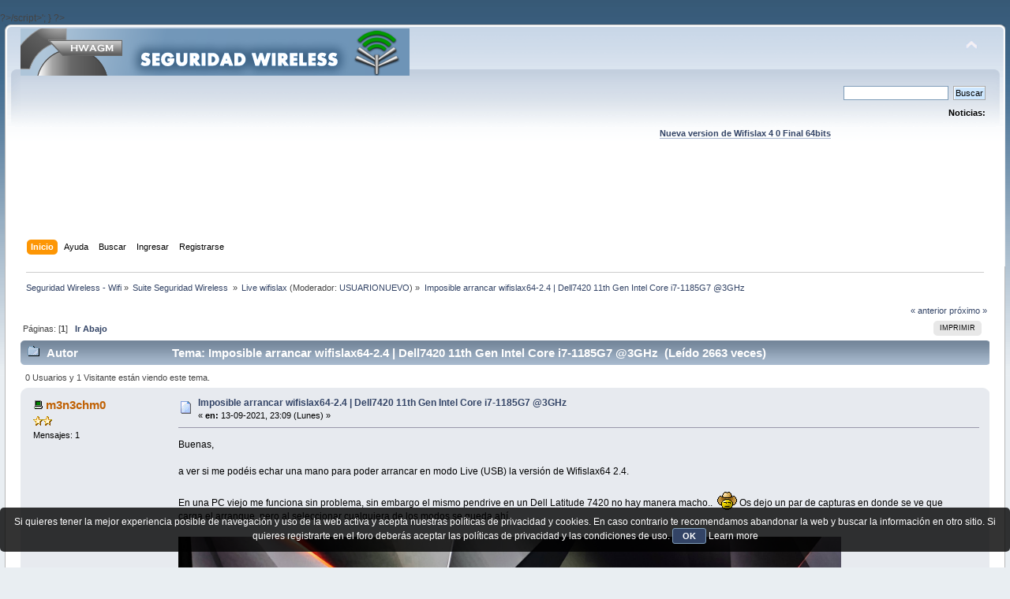

--- FILE ---
content_type: text/html; charset=UTF-8
request_url: https://foro.seguridadwireless.net/live-wifislax/imposible-arrancar-wifislax64-2-4-dell7420-11th-gen-intel-core-i7-1185g7-3ghz/
body_size: 6723
content:
?>/script>';
}

?><!DOCTYPE html PUBLIC "-//W3C//DTD XHTML 1.0 Transitional//EN" "http://www.w3.org/TR/xhtml1/DTD/xhtml1-transitional.dtd">
<html xmlns="http://www.w3.org/1999/xhtml">
<head>
	<link rel="stylesheet" type="text/css" href="https://foro.seguridadwireless.net/Themes/default/css/index.css?fin20" />
	<link rel="stylesheet" type="text/css" href="https://foro.seguridadwireless.net/Themes/default/css/webkit.css" />
	<script type="text/javascript" src="https://foro.seguridadwireless.net/Themes/default/scripts/script.js?fin20"></script>
	<script type="text/javascript" src="https://foro.seguridadwireless.net/Themes/default/scripts/theme.js?fin20"></script>
	<script type="text/javascript"><!-- // --><![CDATA[
		var smf_theme_url = "https://foro.seguridadwireless.net/Themes/default";
		var smf_default_theme_url = "https://foro.seguridadwireless.net/Themes/default";
		var smf_images_url = "https://foro.seguridadwireless.net/Themes/default/images";
		var smf_scripturl = "https://foro.seguridadwireless.net/index.php?PHPSESSID=c7d827d8312e9323495d1239d0b91052&amp;";
		var smf_iso_case_folding = false;
		var smf_charset = "UTF-8";
		var ajax_notification_text = "Cargando...";
		var ajax_notification_cancel_text = "Cancelar";
	// ]]></script>
	<meta http-equiv="Content-Type" content="text/html; charset=UTF-8" />
	<meta name="description" content="Imposible arrancar wifislax64-2.4 | Dell7420 11th Gen Intel Core i7-1185G7 @3GHz" />
	<title>Imposible arrancar wifislax64-2.4 | Dell7420 11th Gen Intel Core i7-1185G7 @3GHz</title>
	<link rel="canonical" href="https://foro.seguridadwireless.net/live-wifislax/imposible-arrancar-wifislax64-2-4-dell7420-11th-gen-intel-core-i7-1185g7-3ghz/" />
	<link rel="help" href="https://foro.seguridadwireless.net/index.php?action=help;PHPSESSID=c7d827d8312e9323495d1239d0b91052" />
	<link rel="search" href="https://foro.seguridadwireless.net/index.php?action=search;PHPSESSID=c7d827d8312e9323495d1239d0b91052" />
	<link rel="contents" href="https://foro.seguridadwireless.net/index.php?PHPSESSID=c7d827d8312e9323495d1239d0b91052" />
	<link rel="alternate" type="application/rss+xml" title="Seguridad Wireless - Wifi - RSS" href="https://foro.seguridadwireless.net/index.php?type=rss;action=.xml;PHPSESSID=c7d827d8312e9323495d1239d0b91052" />
	<link rel="index" href="https://foro.seguridadwireless.net/live-wifislax/?PHPSESSID=c7d827d8312e9323495d1239d0b91052" />
	<script type="text/javascript" src="//ajax.googleapis.com/ajax/libs/jquery/1/jquery.min.js"></script>
	<script type="text/javascript">
		jQuery(document).ready(function(){
			var cookieSet = document.cookie.indexOf("eu_cookie=") != -1;
			if(!cookieSet) {
				jQuery("#cookie_button").click(function(){
					var expire = new Date();
					expire.setDate(expire.getDate() + 30);
					document.cookie = "eu_cookie=1; path=/; expires=" + expire.toUTCString();
					jQuery(".cookie_wrap").fadeOut("fast");
				});
				jQuery(".cookie_wrap").css("visibility", "visible");
			}
		});
	</script>
	<link rel="stylesheet" type="text/css" href="https://foro.seguridadwireless.net/Themes/default/css/BBCode-YouTube2.css" />
		<script type="text/javascript" src="https://foro.seguridadwireless.net/Themes/default/scripts/captcha.js"></script>
	<script type="text/javascript"><!-- // --><![CDATA[
		var smf_avatarMaxWidth = 70;
		var smf_avatarMaxHeight = 60;
	window.addEventListener("load", smf_avatarResize, false);
	// ]]></script>
	<meta http-equiv="Content-type" content="text/html; charset=utf-8"> 
<title>Widgets Magazine</title> 
<style type="text/css" media="screen"> 
</style>


 

 
<script async src="https://pagead2.googlesyndication.com/pagead/js/adsbygoogle.js?client=ca-pub-8449691150918313"
     crossorigin="anonymous"></script>

</head>
<body>
<div id="wrapper" style="width: 99%">
	<div id="header"><div class="frame">
		<div id="top_section">
			<h1 class="forumtitle">
				<a href="https://foro.seguridadwireless.net/index.php?PHPSESSID=c7d827d8312e9323495d1239d0b91052"><img src="https://foro.seguridadwireless.net/Themes/default/images/smflogo.gif" alt="Seguridad Wireless - Wifi" /></a>
			</h1>
			<img id="upshrink" src="https://foro.seguridadwireless.net/Themes/default/images/upshrink.png" alt="*" title="Encoger o expandir encabezado." style="display: none;" />
			<div id="siteslogan" class="floatright"> </div>
		</div>
		<div id="upper_section" class="middletext">
			<div class="user">
			</div>
			<div class="news normaltext">
				<form id="search_form" action="https://foro.seguridadwireless.net/index.php?action=search2;PHPSESSID=c7d827d8312e9323495d1239d0b91052" method="post" accept-charset="UTF-8">
					<input type="text" name="search" value="" class="input_text" />&nbsp;
					<input type="submit" name="submit" value="Buscar" class="button_submit" />
					<input type="hidden" name="advanced" value="0" />
					<input type="hidden" name="topic" value="67259" /></form>
				<h2>Noticias: </h2>
				<p><div align="center"><a href="https://foro.seguridadwireless.net/live-wifislax/wifislax64-4-0-final-iso-para-descarga" class="bbc_link" target="_blank" rel="noopener noreferrer"><br /><strong>Nueva version de Wifislax 4 0 Final 64bits</strong></a><br /></div></p>
			</div>
		</div>
		<br class="clear" />
		<script type="text/javascript"><!-- // --><![CDATA[
			var oMainHeaderToggle = new smc_Toggle({
				bToggleEnabled: true,
				bCurrentlyCollapsed: false,
				aSwappableContainers: [
					'upper_section'
				],
				aSwapImages: [
					{
						sId: 'upshrink',
						srcExpanded: smf_images_url + '/upshrink.png',
						altExpanded: 'Encoger o expandir encabezado.',
						srcCollapsed: smf_images_url + '/upshrink2.png',
						altCollapsed: 'Encoger o expandir encabezado.'
					}
				],
				oThemeOptions: {
					bUseThemeSettings: false,
					sOptionName: 'collapse_header',
					sSessionVar: 'fd3e6c70',
					sSessionId: 'd5547f81a0bed6914edfea7b88732dd5'
				},
				oCookieOptions: {
					bUseCookie: true,
					sCookieName: 'upshrink'
				}
			});
		// ]]></script><center>   

<script async src="https://pagead2.googlesyndication.com/pagead/js/adsbygoogle.js?client=ca-pub-8449691150918313"
     crossorigin="anonymous"></script>
<!-- foro_1 -->
<ins class="adsbygoogle"
     style="display:inline-block;width:728px;height:90px"
     data-ad-client="ca-pub-8449691150918313"
     data-ad-slot="9086951635"></ins>
<script>
     (adsbygoogle = window.adsbygoogle || []).push({});
</script>


</center>
		<div id="main_menu">
			<ul class="dropmenu" id="menu_nav">
				<li id="button_home">
					<a class="active firstlevel" href="https://foro.seguridadwireless.net/index.php?PHPSESSID=c7d827d8312e9323495d1239d0b91052">
						<span class="last firstlevel">Inicio</span>
					</a>
				</li>
				<li id="button_help">
					<a class="firstlevel" href="https://foro.seguridadwireless.net/index.php?action=help;PHPSESSID=c7d827d8312e9323495d1239d0b91052">
						<span class="firstlevel">Ayuda</span>
					</a>
				</li>
				<li id="button_search">
					<a class="firstlevel" href="https://foro.seguridadwireless.net/index.php?action=search;PHPSESSID=c7d827d8312e9323495d1239d0b91052">
						<span class="firstlevel">Buscar</span>
					</a>
				</li>
				<li id="button_login">
					<a class="firstlevel" href="https://foro.seguridadwireless.net/index.php?action=login;PHPSESSID=c7d827d8312e9323495d1239d0b91052">
						<span class="firstlevel">Ingresar</span>
					</a>
				</li>
				<li id="button_register">
					<a class="firstlevel" href="https://foro.seguridadwireless.net/index.php?action=register;PHPSESSID=c7d827d8312e9323495d1239d0b91052">
						<span class="last firstlevel">Registrarse</span>
					</a>
				</li>
			</ul>
		</div>
		<br class="clear" />
	</div></div>
	<div id="content_section"><div class="frame">
		<div id="main_content_section">
	<div class="navigate_section">
		<ul>
			<li>
				<a href="https://foro.seguridadwireless.net/index.php?PHPSESSID=c7d827d8312e9323495d1239d0b91052"><span>Seguridad Wireless - Wifi</span></a> &#187;
			</li>
			<li>
				<a href="https://foro.seguridadwireless.net/index.php?PHPSESSID=c7d827d8312e9323495d1239d0b91052#c9"><span>Suite Seguridad Wireless </span></a> &#187;
			</li>
			<li>
				<a href="https://foro.seguridadwireless.net/live-wifislax/?PHPSESSID=c7d827d8312e9323495d1239d0b91052"><span>Live wifislax</span></a> (Moderador: <a href="https://foro.seguridadwireless.net/index.php?action=profile;u=54287;PHPSESSID=c7d827d8312e9323495d1239d0b91052" title="Moderador del Foro">USUARIONUEVO</a>) &#187;
			</li>
			<li class="last">
				<a href="https://foro.seguridadwireless.net/live-wifislax/imposible-arrancar-wifislax64-2-4-dell7420-11th-gen-intel-core-i7-1185g7-3ghz/?PHPSESSID=c7d827d8312e9323495d1239d0b91052"><span>Imposible arrancar wifislax64-2.4 | Dell7420 11th Gen Intel Core i7-1185G7 @3GHz</span></a>
			</li>
		</ul>
	</div>
			<a id="top"></a>
			<a id="msg372654"></a>
			<div class="pagesection">
				<div class="nextlinks"><a href="https://foro.seguridadwireless.net/live-wifislax/imposible-arrancar-wifislax64-2-4-dell7420-11th-gen-intel-core-i7-1185g7-3ghz/?prev_next=prev;PHPSESSID=c7d827d8312e9323495d1239d0b91052#new">&laquo; anterior</a> <a href="https://foro.seguridadwireless.net/live-wifislax/imposible-arrancar-wifislax64-2-4-dell7420-11th-gen-intel-core-i7-1185g7-3ghz/?prev_next=next;PHPSESSID=c7d827d8312e9323495d1239d0b91052#new">próximo &raquo;</a></div>
		<div class="buttonlist floatright">
			<ul>
				<li><a class="button_strip_print" href="https://foro.seguridadwireless.net/live-wifislax/imposible-arrancar-wifislax64-2-4-dell7420-11th-gen-intel-core-i7-1185g7-3ghz/?action=printpage;PHPSESSID=c7d827d8312e9323495d1239d0b91052" rel="new_win nofollow"><span class="last">Imprimir</span></a></li>
			</ul>
		</div>
				<div class="pagelinks floatleft">Páginas: [<strong>1</strong>]   &nbsp;&nbsp;<a href="#lastPost"><strong>Ir Abajo</strong></a></div>
			</div>
			<div id="forumposts">
				<div class="cat_bar">
					<h3 class="catbg">
						<img src="https://foro.seguridadwireless.net/Themes/default/images/topic/normal_post.gif" align="bottom" alt="" />
						<span id="author">Autor</span>
						Tema: Imposible arrancar wifislax64-2.4 | Dell7420 11th Gen Intel Core i7-1185G7 @3GHz &nbsp;(Leído 2663 veces)
					</h3>
				</div>
				<p id="whoisviewing" class="smalltext">0 Usuarios y 1 Visitante están viendo este tema.
				</p>
				<form action="https://foro.seguridadwireless.net/live-wifislax/imposible-arrancar-wifislax64-2-4-dell7420-11th-gen-intel-core-i7-1185g7-3ghz/?action=quickmod2;PHPSESSID=c7d827d8312e9323495d1239d0b91052" method="post" accept-charset="UTF-8" name="quickModForm" id="quickModForm" style="margin: 0;" onsubmit="return oQuickModify.bInEditMode ? oQuickModify.modifySave('d5547f81a0bed6914edfea7b88732dd5', 'fd3e6c70') : false">
				<div class="windowbg">
					<span class="topslice"><span></span></span>
					<div class="post_wrapper">
						<div class="poster">
							<h4>
								<img src="https://foro.seguridadwireless.net/Themes/default/images/useroff.gif" alt="Desconectado" />
								<a href="https://foro.seguridadwireless.net/index.php?action=profile;u=184865;PHPSESSID=c7d827d8312e9323495d1239d0b91052" title="Ver perfil de m3n3chm0">m3n3chm0</a>
							</h4>
							<ul class="reset smalltext" id="msg_372654_extra_info">
								<li class="stars"><img src="https://foro.seguridadwireless.net/Themes/default/images/star.gif" alt="*" /><img src="https://foro.seguridadwireless.net/Themes/default/images/star.gif" alt="*" /></li>
								<li class="postcount">Mensajes: 1</li>
								<li class="profile">
									<ul>
									</ul>
								</li>
							</ul>
						</div>
						<div class="postarea">
							<div class="flow_hidden">
								<div class="keyinfo">
									<div class="messageicon">
										<img src="https://foro.seguridadwireless.net/Themes/default/images/post/xx.gif" alt="" />
									</div>
									<h5 id="subject_372654">
										<a href="https://foro.seguridadwireless.net/live-wifislax/imposible-arrancar-wifislax64-2-4-dell7420-11th-gen-intel-core-i7-1185g7-3ghz/msg372654/?PHPSESSID=c7d827d8312e9323495d1239d0b91052#msg372654" rel="nofollow">Imposible arrancar wifislax64-2.4 | Dell7420 11th Gen Intel Core i7-1185G7 @3GHz</a>
									</h5>
									<div class="smalltext">&#171; <strong> en:</strong> 13-09-2021, 23:09 (Lunes) &#187;</div>
									<div id="msg_372654_quick_mod"></div>
								</div>
							</div>
							<div class="post">
								<div class="inner" id="msg_372654">Buenas,<br /><br />a ver si me podéis echar una mano para poder arrancar en modo Live (USB) la versión de Wifislax64 2.4.<br /><br />En una PC viejo me funciona sin problema, sin embargo el mismo pendrive en un Dell Latitude 7420 no hay manera macho..&nbsp; <img src="https://foro.seguridadwireless.net/Smileys/nostalgia/nn.gif" alt="&#58;P" title="Tongue" class="smiley" /> Os dejo un par de capturas en donde se ve que carga el arranque, pero al seleccionar cualquiera de los modos se queda ahí.<br /><br /><img src="https://i.imgur.com/4pj2t0G.jpg" alt="" width="840" height="378" class="bbc_img resized" /><br /><img src="https://i.imgur.com/9v0wnPD.jpg" alt="" width="840" height="472" class="bbc_img resized" /><br /><br /><br /></div>
							</div><center>
  
</center>
 


<center>

<!-- despues de cada smss -->
<script async src="https://pagead2.googlesyndication.com/pagead/js/adsbygoogle.js?client=ca-pub-8449691150918313"
     crossorigin="anonymous"></script>
<!-- foro_1 -->
<ins class="adsbygoogle"
     style="display:inline-block;width:728px;height:90px"
     data-ad-client="ca-pub-8449691150918313"
     data-ad-slot="9086951635"></ins>
<script>
     (adsbygoogle = window.adsbygoogle || []).push({});
</script>

</center>
    
						</div>
						<div class="moderatorbar">
							<div class="smalltext modified" id="modified_372654">
								&#171; <em>Última modificación: 13-09-2021, 23:13 (Lunes) por m3n3chm0</em> &#187;
							</div>
							<div class="smalltext reportlinks">
								<img src="https://foro.seguridadwireless.net/Themes/default/images/ip.gif" alt="" />
								En línea
							</div>
						</div>
					</div>
					<span class="botslice"><span></span></span>
				</div>
				<hr class="post_separator" />
				<a id="msg372663"></a>
				<div class="windowbg2">
					<span class="topslice"><span></span></span>
					<div class="post_wrapper">
						<div class="poster">
							<h4>
								<img src="https://foro.seguridadwireless.net/Themes/default/images/useroff.gif" alt="Desconectado" />
								<a href="https://foro.seguridadwireless.net/index.php?action=profile;u=54287;PHPSESSID=c7d827d8312e9323495d1239d0b91052" title="Ver perfil de USUARIONUEVO">USUARIONUEVO</a>
							</h4>
							<ul class="reset smalltext" id="msg_372663_extra_info">
								<li class="membergroup">Moderador</li>
								<li class="stars"><img src="https://foro.seguridadwireless.net/Themes/default/images/star.gif" alt="*" /></li>
								<li class="avatar">
									<a href="https://foro.seguridadwireless.net/index.php?action=profile;u=54287;PHPSESSID=c7d827d8312e9323495d1239d0b91052">
										<img class="avatar" src="https://i.ibb.co/zG5CYHp/Devil-tux.png" width="70" height="60" alt="" />
									</a>
								</li>
								<li class="postcount">Mensajes: 16136</li>
								<li class="profile">
									<ul>
									</ul>
								</li>
							</ul>
						</div>
						<div class="postarea">
							<div class="flow_hidden">
								<div class="keyinfo">
									<div class="messageicon">
										<img src="https://foro.seguridadwireless.net/Themes/default/images/post/xx.gif" alt="" />
									</div>
									<h5 id="subject_372663">
										<a href="https://foro.seguridadwireless.net/live-wifislax/imposible-arrancar-wifislax64-2-4-dell7420-11th-gen-intel-core-i7-1185g7-3ghz/msg372663/?PHPSESSID=c7d827d8312e9323495d1239d0b91052#msg372663" rel="nofollow">Re:Imposible arrancar wifislax64-2.4 | Dell7420 11th Gen Intel Core i7-1185G7 @3GHz</a>
									</h5>
									<div class="smalltext">&#171; <strong>Respuesta #1 en:</strong> 15-09-2021, 22:48 (Miércoles) &#187;</div>
									<div id="msg_372663_quick_mod"></div>
								</div>
							</div>
							<div class="post">
								<div class="inner" id="msg_372663">Lo unico que se me ocurre qes que mires si tienes la opcion secure boot activada en bios , o si puedes activar compatibilidad cmos , para intentarlo arrancar.<br /><br />Aunque se que las bios de los portatiles suelen esta muy capadas , esas opciones alguna debes tener.</div>
							</div>
 


<center>

<!-- despues de cada smss -->
<script async src="https://pagead2.googlesyndication.com/pagead/js/adsbygoogle.js?client=ca-pub-8449691150918313"
     crossorigin="anonymous"></script>
<!-- foro_1 -->
<ins class="adsbygoogle"
     style="display:inline-block;width:728px;height:90px"
     data-ad-client="ca-pub-8449691150918313"
     data-ad-slot="9086951635"></ins>
<script>
     (adsbygoogle = window.adsbygoogle || []).push({});
</script>

</center>
    
						</div>
						<div class="moderatorbar">
							<div class="smalltext modified" id="modified_372663">
							</div>
							<div class="smalltext reportlinks">
								<img src="https://foro.seguridadwireless.net/Themes/default/images/ip.gif" alt="" />
								En línea
							</div>
						</div>
					</div>
					<span class="botslice"><span></span></span>
				</div>
				<hr class="post_separator" />
				</form>
			</div>
			<a id="lastPost"></a>
			<div class="pagesection">
				
		<div class="buttonlist floatright">
			<ul>
				<li><a class="button_strip_print" href="https://foro.seguridadwireless.net/live-wifislax/imposible-arrancar-wifislax64-2-4-dell7420-11th-gen-intel-core-i7-1185g7-3ghz/?action=printpage;PHPSESSID=c7d827d8312e9323495d1239d0b91052" rel="new_win nofollow"><span class="last">Imprimir</span></a></li>
			</ul>
		</div>
				<div class="pagelinks floatleft">Páginas: [<strong>1</strong>]   &nbsp;&nbsp;<a href="#top"><strong>Ir Arriba</strong></a></div>
				<div class="nextlinks_bottom"><a href="https://foro.seguridadwireless.net/live-wifislax/imposible-arrancar-wifislax64-2-4-dell7420-11th-gen-intel-core-i7-1185g7-3ghz/?prev_next=prev;PHPSESSID=c7d827d8312e9323495d1239d0b91052#new">&laquo; anterior</a> <a href="https://foro.seguridadwireless.net/live-wifislax/imposible-arrancar-wifislax64-2-4-dell7420-11th-gen-intel-core-i7-1185g7-3ghz/?prev_next=next;PHPSESSID=c7d827d8312e9323495d1239d0b91052#new">próximo &raquo;</a></div>
			</div>
	<div class="navigate_section">
		<ul>
			<li>
				<a href="https://foro.seguridadwireless.net/index.php?PHPSESSID=c7d827d8312e9323495d1239d0b91052"><span>Seguridad Wireless - Wifi</span></a> &#187;
			</li>
			<li>
				<a href="https://foro.seguridadwireless.net/index.php?PHPSESSID=c7d827d8312e9323495d1239d0b91052#c9"><span>Suite Seguridad Wireless </span></a> &#187;
			</li>
			<li>
				<a href="https://foro.seguridadwireless.net/live-wifislax/?PHPSESSID=c7d827d8312e9323495d1239d0b91052"><span>Live wifislax</span></a> (Moderador: <a href="https://foro.seguridadwireless.net/index.php?action=profile;u=54287;PHPSESSID=c7d827d8312e9323495d1239d0b91052" title="Moderador del Foro">USUARIONUEVO</a>) &#187;
			</li>
			<li class="last">
				<a href="https://foro.seguridadwireless.net/live-wifislax/imposible-arrancar-wifislax64-2-4-dell7420-11th-gen-intel-core-i7-1185g7-3ghz/?PHPSESSID=c7d827d8312e9323495d1239d0b91052"><span>Imposible arrancar wifislax64-2.4 | Dell7420 11th Gen Intel Core i7-1185G7 @3GHz</span></a>
			</li>
		</ul>
	</div>
			<div id="moderationbuttons"></div>
			<div class="plainbox" id="display_jump_to">&nbsp;</div>
		<br class="clear" />
				<script type="text/javascript" src="https://foro.seguridadwireless.net/Themes/default/scripts/topic.js"></script>
				<script type="text/javascript"><!-- // --><![CDATA[
					if ('XMLHttpRequest' in window)
					{
						var oQuickModify = new QuickModify({
							sScriptUrl: smf_scripturl,
							bShowModify: true,
							iTopicId: 67259,
							sTemplateBodyEdit: '\n\t\t\t\t\t\t\t\t<div id="quick_edit_body_container" style="width: 90%">\n\t\t\t\t\t\t\t\t\t<div id="error_box" style="padding: 4px;" class="error"><' + '/div>\n\t\t\t\t\t\t\t\t\t<textarea class="editor" name="message" rows="12" style="width: 100%; margin-bottom: 10px;" tabindex="1">%body%<' + '/textarea><br />\n\t\t\t\t\t\t\t\t\t<input type="hidden" name="fd3e6c70" value="d5547f81a0bed6914edfea7b88732dd5" />\n\t\t\t\t\t\t\t\t\t<input type="hidden" name="topic" value="67259" />\n\t\t\t\t\t\t\t\t\t<input type="hidden" name="msg" value="%msg_id%" />\n\t\t\t\t\t\t\t\t\t<div class="righttext">\n\t\t\t\t\t\t\t\t\t\t<input type="submit" name="post" value="Guardar" tabindex="2" onclick="return oQuickModify.modifySave(\'d5547f81a0bed6914edfea7b88732dd5\', \'fd3e6c70\');" accesskey="s" class="button_submit" />&nbsp;&nbsp;<input type="submit" name="cancel" value="Cancelar" tabindex="3" onclick="return oQuickModify.modifyCancel();" class="button_submit" />\n\t\t\t\t\t\t\t\t\t<' + '/div>\n\t\t\t\t\t\t\t\t<' + '/div>',
							sTemplateSubjectEdit: '<input type="text" style="width: 90%;" name="subject" value="%subject%" size="80" maxlength="80" tabindex="4" class="input_text" />',
							sTemplateBodyNormal: '%body%',
							sTemplateSubjectNormal: '<a hr'+'ef="https://foro.seguridadwireless.net/index.php?PHPSESSID=c7d827d8312e9323495d1239d0b91052&amp;'+'?topic=67259.msg%msg_id%#msg%msg_id%" rel="nofollow">%subject%<' + '/a>',
							sTemplateTopSubject: 'Tema: %subject% &nbsp;(Leído 2663 veces)',
							sErrorBorderStyle: '1px solid red'
						});

						aJumpTo[aJumpTo.length] = new JumpTo({
							sContainerId: "display_jump_to",
							sJumpToTemplate: "<label class=\"smalltext\" for=\"%select_id%\">Ir a:<" + "/label> %dropdown_list%",
							iCurBoardId: 131,
							iCurBoardChildLevel: 0,
							sCurBoardName: "Live wifislax",
							sBoardChildLevelIndicator: "==",
							sBoardPrefix: "=> ",
							sCatSeparator: "-----------------------------",
							sCatPrefix: "",
							sGoButtonLabel: "ir"
						});

						aIconLists[aIconLists.length] = new IconList({
							sBackReference: "aIconLists[" + aIconLists.length + "]",
							sIconIdPrefix: "msg_icon_",
							sScriptUrl: smf_scripturl,
							bShowModify: true,
							iBoardId: 131,
							iTopicId: 67259,
							sSessionId: "d5547f81a0bed6914edfea7b88732dd5",
							sSessionVar: "fd3e6c70",
							sLabelIconList: "Icono de mensaje",
							sBoxBackground: "transparent",
							sBoxBackgroundHover: "#ffffff",
							iBoxBorderWidthHover: 1,
							sBoxBorderColorHover: "#adadad" ,
							sContainerBackground: "#ffffff",
							sContainerBorder: "1px solid #adadad",
							sItemBorder: "1px solid #ffffff",
							sItemBorderHover: "1px dotted gray",
							sItemBackground: "transparent",
							sItemBackgroundHover: "#e0e0f0"
						});
					}
				// ]]></script>
			<script type="text/javascript"><!-- // --><![CDATA[
				var verificationpostHandle = new smfCaptcha("https://foro.seguridadwireless.net/index.php?PHPSESSID=c7d827d8312e9323495d1239d0b91052&amp;action=verificationcode;vid=post;rand=6fc238e0faedefc4c492a9c3cf9288cb", "post", 1);
			// ]]></script>
		</div>
	</div></div>
	<div id="footer_section"><div class="frame">
		<ul class="reset">
			<li class="copyright">
			<span class="smalltext" style="display: inline; visibility: visible; font-family: Verdana, Arial, sans-serif;"><a href="https://foro.seguridadwireless.net/index.php?action=credits;PHPSESSID=c7d827d8312e9323495d1239d0b91052" title="Simple Machines Forum" target="_blank" class="new_win">SMF 2.0.19</a> |
 <a href="http://www.simplemachines.org/about/smf/license.php" title="License" target="_blank" class="new_win">SMF &copy; 2017</a>, <a href="http://www.simplemachines.org" title="Simple Machines" target="_blank" class="new_win">Simple Machines</a> | <a id="button_agreement" href="https://foro.seguridadwireless.net/index.php?action=agreement;PHPSESSID=c7d827d8312e9323495d1239d0b91052"><span>Terms and Policies</span></a>
			</span></li>
			<li><a id="button_xhtml" href="http://validator.w3.org/check?uri=referer" target="_blank" class="new_win" title="¡XHTML 1.0 válido!"><span>XHTML</span></a></li>
			<li><a id="button_rss" href="https://foro.seguridadwireless.net/index.php?action=.xml;type=rss;PHPSESSID=c7d827d8312e9323495d1239d0b91052" class="new_win"><span>RSS</span></a></li>
			<li class="last"><a id="button_wap2" href="https://foro.seguridadwireless.net/index.php?wap2;PHPSESSID=c7d827d8312e9323495d1239d0b91052" class="new_win"><span>WAP2</span></a></li>
		</ul>
		<p>Página generada en 0.059 segundos con 21 consultas.</p>
	</div></div>
</div>
	<div class="cookie_wrap">
		<div class="cookie_notice" style="background: #000; background-color: rgba(0,0,0,0.80); color: #fff;">
			Si quieres tener la mejor experiencia posible de navegación y uso de la web activa y acepta nuestras políticas de privacidad y cookies. En caso contrario te recomendamos abandonar la web y buscar la información en otro sitio.
Si quieres registrarte en el foro deberás aceptar las políticas de privacidad y las condiciones de uso.
			<button id="cookie_button" type="button">OK</button>
			<a style="color: #fff;" href="http://foro.seguridadwireless.net/foro-libre-offtopic/politica-de-cookies/">Learn more</a>
		</div>
	</div>

</body></html>

--- FILE ---
content_type: text/html; charset=utf-8
request_url: https://www.google.com/recaptcha/api2/aframe
body_size: 267
content:
<!DOCTYPE HTML><html><head><meta http-equiv="content-type" content="text/html; charset=UTF-8"></head><body><script nonce="kOtj4gIKShJr-6sYl2Vk6Q">/** Anti-fraud and anti-abuse applications only. See google.com/recaptcha */ try{var clients={'sodar':'https://pagead2.googlesyndication.com/pagead/sodar?'};window.addEventListener("message",function(a){try{if(a.source===window.parent){var b=JSON.parse(a.data);var c=clients[b['id']];if(c){var d=document.createElement('img');d.src=c+b['params']+'&rc='+(localStorage.getItem("rc::a")?sessionStorage.getItem("rc::b"):"");window.document.body.appendChild(d);sessionStorage.setItem("rc::e",parseInt(sessionStorage.getItem("rc::e")||0)+1);localStorage.setItem("rc::h",'1769048164261');}}}catch(b){}});window.parent.postMessage("_grecaptcha_ready", "*");}catch(b){}</script></body></html>